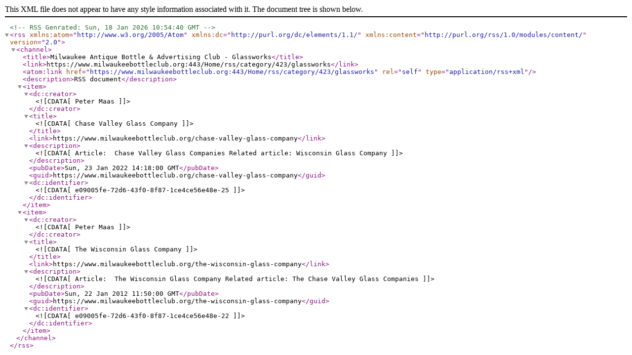

--- FILE ---
content_type: application/xml; charset=utf-8
request_url: https://www.milwaukeebottleclub.org/Home/rss/category/423/glassworks
body_size: 1258
content:
<?xml version="1.0" encoding="utf-8"?><!--RSS Genrated: Sun, 18 Jan 2026 10:54:40 GMT--><rss version="2.0" xmlns:atom="http://www.w3.org/2005/Atom" xmlns:dc="http://purl.org/dc/elements/1.1/" xmlns:content="http://purl.org/rss/1.0/modules/content/"><channel><title>Milwaukee Antique Bottle &amp; Advertising Club - Glassworks</title><link>https://www.milwaukeebottleclub.org:443/Home/rss/category/423/glassworks</link><atom:link href="https://www.milwaukeebottleclub.org:443/Home/rss/category/423/glassworks" rel="self" type="application/rss+xml" /><description>RSS document</description><item><dc:creator><![CDATA[Peter Maas]]></dc:creator><title><![CDATA[Chase Valley Glass Company]]></title><link>https://www.milwaukeebottleclub.org/chase-valley-glass-company</link><description><![CDATA[ Article:  Chase Valley Glass Companies  
 Related article:  Wisconsin Glass Company  ]]></description><pubDate>Sun, 23 Jan 2022 14:18:00 GMT</pubDate><guid>https://www.milwaukeebottleclub.org/chase-valley-glass-company</guid><dc:identifier><![CDATA[e09005fe-72d6-43f0-8f87-1ce4ce56e48e-25]]></dc:identifier></item><item><dc:creator><![CDATA[Peter Maas]]></dc:creator><title><![CDATA[The Wisconsin Glass Company]]></title><link>https://www.milwaukeebottleclub.org/the-wisconsin-glass-company</link><description><![CDATA[ Article:  The Wisconsin Glass Company  
 Related article:  The Chase Valley Glass Companies  ]]></description><pubDate>Sun, 22 Jan 2012 11:50:00 GMT</pubDate><guid>https://www.milwaukeebottleclub.org/the-wisconsin-glass-company</guid><dc:identifier><![CDATA[e09005fe-72d6-43f0-8f87-1ce4ce56e48e-22]]></dc:identifier></item></channel></rss>